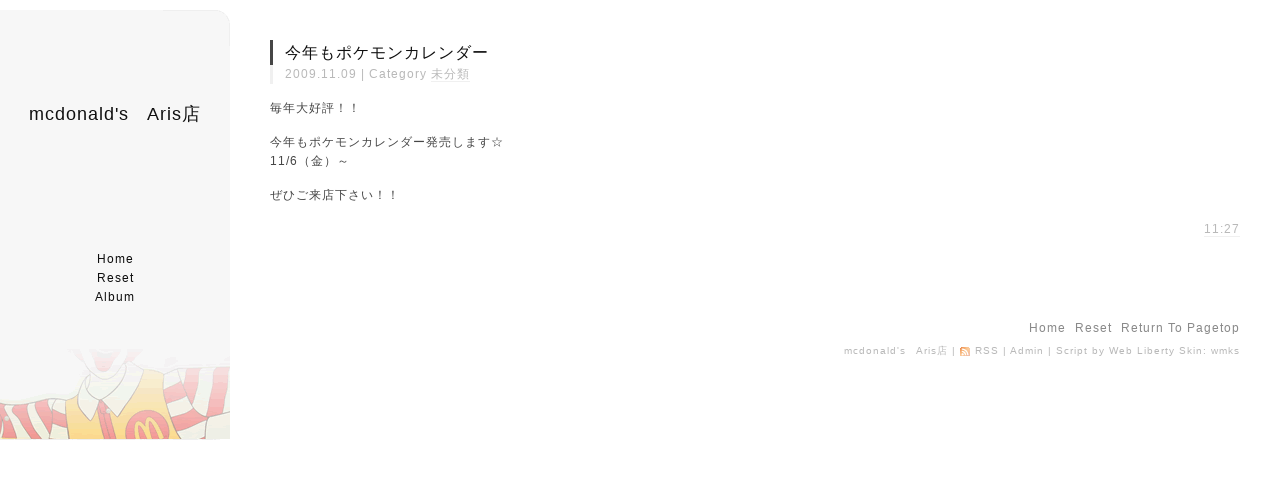

--- FILE ---
content_type: text/html; charset=utf-8
request_url: http://aris-sc.com/cgi-bin/mcd/diary.cgi?no=7
body_size: 3755
content:
<?xml version="1.0" encoding="utf-8"?>
<!DOCTYPE html PUBLIC "-//W3C//DTD XHTML 1.0 Strict//EN" "http://www.w3.org/TR/xhtml1/DTD/xhtml1-strict.dtd">
<html xmlns="http://www.w3.org/1999/xhtml" xml:lang="ja" lang="ja" dir="ltr">

<head>
	<meta http-equiv="Content-Type" content="text/html; charset=utf-8" />
	<meta http-equiv="Content-Style-Type" content="text/css" />
	<meta http-equiv="Content-Script-Type" content="text/javascript" />
	<title>mcdonald's　Aris店</title>
	<link rel="stylesheet" href="http://aris-sc.com/mcd/skin/common.css" type="text/css" media="all" />
	<link rel="alternate" href="http://aris-sc.com/cgi-bin/mcd/diary.cgi?mode=rss" type="application/rss+xml" title="RSS" />
	<script type="text/javascript" src="http://aris-sc.com/mcd/skin/common.js"></script>
</head>

<body>
<div id="container">
<div id="header">
	<h1><a href="http://aris-sc.com/cgi-bin/mcd/diary.cgi" title="mcdonald's　Aris店">mcdonald's　Aris店</a></h1>
	<p>お店の情報など♪</p>
</div>
<div id="menu">
	<h2>menu</h2>
	<ul>
		<li><a href="http://aris-sc.com/" title="ホーム">home</a></li>
		<li><a href="http://aris-sc.com/cgi-bin/mcd/diary.cgi" title="リセット">reset</a></li>
		<li><a href="http://aris-sc.com/cgi-bin/mcd/diary.cgi?mode=album" title="アップロードファイル一覧">album</a></li>
	</ul>
</div>
	<div id="diary">
		<h2>log</h2>
		<div class="diary">
			<h3>今年もポケモンカレンダー</h3>
			<p class="info">
				2009.11.09
				| Category <a href="http://aris-sc.com/cgi-bin/mcd/diary.cgi?field=" title="未分類">未分類</a>
			</p>
			<div class="text">
				<!--<p></p>-->
				<!--<p></p>-->
				<p>毎年大好評！！</p><p>今年もポケモンカレンダー発売します☆<br />11/6（金）～</p><p>ぜひご来店下さい！！</p>
			</div>
			<p class="info infofoot">
				<a href="http://aris-sc.com/cgi-bin/mcd/diary.cgi?no=7" title="Permalink">11:27</a>
				<!--| <a href="http://aris-sc.com/cgi-bin/mcd/diary.cgi?mode=comment&amp;no=7#comment" title="この記事にコメントを投稿する">Comment(0)</a>-->
				<!--| <a href="http://aris-sc.com/cgi-bin/mcd/diary.cgi?mode=trackback&amp;no=7#trackback" title="この記事にトラックバックを送信する">TB(0)</a>-->
				<!--| Posted by <a href="http://aris-sc.com/cgi-bin/mcd/diary.cgi?mode=profile&amp;user=admin" title="管理者">管理者</a>-->
				<!--| <a href="http://aris-sc.com/cgi-bin/mcd/diary.cgi?mode=admin&amp;work=paint&amp;pch=" title="イラストを編集する">Paint</a>-->
				<!--| <a href="http://aris-sc.com/cgi-bin/mcd/diary.cgi?mode=admin&amp;work=edit&amp;edit=7&amp;exec_form=on" title="この記事を編集する">Edit</a> / <a href="http://aris-sc.com/cgi-bin/mcd/diary.cgi?mode=admin&amp;work=edit&amp;del=7&amp;exec_confirm=on" title="この記事を削除する">Del</a>-->
			</p>
		</div>
	</div>
<div id="footer">
	<ul>
		<li><a href="http://aris-sc.com/" title="ホーム">home</a></li>
		<li><a href="http://aris-sc.com/cgi-bin/mcd/diary.cgi" title="リセット">reset</a></li>
		<li><a href="#header" title="このページの先頭へ移動">return to pagetop</a></li>
	</ul>
	<address>
		<a href="http://aris-sc.com/cgi-bin/mcd/diary.cgi" title="mcdonald's　Aris店">mcdonald's　Aris店</a>
		| <a href="http://aris-sc.com/cgi-bin/mcd/diary.cgi?mode=rss" class="rssFeed" title="RSSフィード">RSS</a>
		| <a href="http://aris-sc.com/cgi-bin/mcd/diary.cgi?mode=admin" title="管理者用">Admin</a>
		| Script by <a href="http://www.web-liberty.net/" class="top" title="Web Diary Professional 4.71">Web Liberty</a>
		Skin: <a href="http://www.usamimi.info/~witchmakers/" class="top" title="witchmakers skin">wmks</a>
	</address>
</div>
</div>
</body>

</html>


--- FILE ---
content_type: text/css
request_url: http://aris-sc.com/mcd/skin/common.css
body_size: 20400
content:
@charset 'utf-8';
/*

	witchmakers | wdp2_absolute | 2008-08-28
	★で検索すると大まかな指定部分に飛びます

*/
/*======================================
	リセット
======================================*/
html, body, div, h1, h2, h3, h4, h5, h6, p, blockquote, pre, address, dl, dt, dd, ul, ol, li, table, th, td, form, fieldset {
	margin: 0;
	padding: 0;
}
h1, h2, h3, h4, h5, h6 {
	font-size: 100%;
	font-weight: normal;
	font-style: normal;
}
address, code, em, strong, th, var {
	font-weight: normal;
	font-style: normal;
}
ul, ol {
	list-style: none;
}
table {
	border-collapse: collapse;
	border-spacing: 0;
}
fieldset, img {
	border: 0;
}
img {
	vertical-align: bottom;
}
legend {
	display: none;
}
/*------------------------------------*/
@media screen {
	body {
		letter-spacing: 1px;
	}
	br {
		letter-spacing: 0;
	}
}
/*------------------------------------*/
div {
	zoom: 1;
}
/*======================================
	基本
======================================*/
body, th, td {
	color: #464646;/* 基本文字色★ */
	font-size: 12px;/* 基本文字サイズ */
	font-family: Tahoma, Verdana, sans-serif;
	line-height: 1.6;
}
strong {
	font-weight: bold;
}
em {
	padding: 0 5px;
	background: #F5F5F5;
}
/*--------------------------------------
	リンク★
--------------------------------------*/
a:link {/* 未読 */
	text-decoration: underline;
	color: #464646;
}
a:visited {/* 既読 */
	text-decoration: underline;
	color: #A9A9A9;
}
a:hover {/* マウスオーバー */
	text-decoration: underline;
	color: #B9B9B9;
}
a:active {/* アクティブ */
	text-decoration: underline;
	color: #B9B9B9;
}
/*--------------------------------------
	フォーム
--------------------------------------*/
input, textarea, select {
	border: 1px solid #F0F0F0;
	background: #FCFCFC;
	font-size: 12px;
	font-family: "ヒラギノ角ゴ Pro W3", "Hiragino Kaku GothicPro", Osaka, sans-serif;
}
@media screen {
	input, textarea, select {
		font-family: Verdana, Tahoma, sans-serif;
	}
}
input[type="text"]:hover, input[type="text"]:focus,
input[type="password"]:hover, input[type="password"]:focus,
textarea:hover, textarea:focus,
select:hover, select:focus {/* hover→IE6以下無効、focus→IE7以下無効 */
	border: 1px solid #464646;
	background: #FFFFFF;
}
/*--------------------------------------
	スクロールバー (IEonly★)
--------------------------------------*/
html {
	scrollbar-face-color: #E0E0E0;
	scrollbar-highlight-color: #E0E0E0;
	scrollbar-shadow-color: #E0E0E0;
	scrollbar-3dlight-color: #E0E0E0;
	scrollbar-darkshadow-color: #E0E0E0;
	scrollbar-track-color: #F5F5F5;
	scrollbar-arrow-color: #F5F5F5;
}
/*--------------------------------------
	見出し指定まとめて★
--------------------------------------*/
#diary div.diary h3,
#contents h2, #form h2, #work h2, #env h2, #status h2, #canvas h2 {
	padding-left: 12px;
	border-left: 3px solid #464646;
	color: #101010;
	font-size: 16px;
	font-family: Verdana, Tahoma, sans-serif;
}
/*--------------------------------------
	RSSアイコン
--------------------------------------*/
@media screen {
	a.rssFeed {
		padding-left: 15px;
		background: url("./img/feedicon.gif") 0 0.2em no-repeat;
	}
}
/*--------------------------------------
	新着マーク
--------------------------------------*/
em.new {
	padding: 0 5px;
	background: #464646;
	text-transform: uppercase;
	color: #FCFCFC;
	font-size: 10px;
	font-family: verdana, Tahoma, sans-serif;
}
/*======================================
	レイアウト
======================================*/
body {
	background: #FFFFFF;
	text-align: left;
}
#container {
	padding-top: 40px;
	text-align: left;
}
#header {
	position: absolute;
	top: 0;
	left: 0;
	width: 230px;
	height: 450px;
	background: url("./img/title.gif") 0 0 no-repeat;
}
#menu {
	position: absolute;
	top: 250px;
	left: 15px;
	width: 200px;
	height: 175px;
}
#navigation {
	position: absolute;
	top: 450px;
	left: 0;
	width: 230px;
	background: url("./img/navigationbody.gif") 0 0 repeat-y;
}
#logs {

}
#diary {
	float: none;
	clear: both;
	margin: 0 40px 0 270px;
}
#page {
	float: none;
	clear: both;
	margin: 0 40px 0 270px;
}
#navi {
	float: none;
	clear: both;
	margin: 0 40px 0 270px;
	text-align: right;
}
#trackback, #comment, #contents, #form, #work, #env, #status, #canvas {
	float: none;
	clear: both;
	margin: 0 40px 40px 270px;
}
#footer {
	float: none;
	clear: both;
	margin: 0 40px 0 270px;
	text-align: right;
}
/*--------------------------------------
	---- overflow
--------------------------------------*/
@media screen {
	#header, #menu, #navigation {
		overflow: hidden;
	}
}
/*--------------------------------------
	---- clearfix
--------------------------------------*/
#canvas:after,
#diary div.text:after {
	content: ".";
	visibility: hidden;
	display: block;
	clear: both;
	height: 0.1px;
	font-size: 0.1em;
	line-height: 0;
}
/*======================================
	詳細
======================================*/
/*--------------------------------------
	ヘッダー
--------------------------------------*/
#header h1 {
	padding: 100px 15px 0 15px;
	text-align: center;
	font-size: 18px;
}
#header h1 a:link,
#header h1 a:visited {
	text-decoration: none;
	color: #101010;
}
#header h1 a:hover,
#header h1 a:active {
	text-decoration: none;
	color: #8A8A8A;
}
#header p {
	display: none;
}
/*--------------------------------------
	メニュー
--------------------------------------*/
#menu h2 {
	display: none;
}
#menu ul {

}
#menu ul li {
	display: inline;
}
#menu ul li a {
	display: block;
	text-align: center;
	text-transform: capitalize;
}
#menu ul li a:link,
#menu ul li a:visited {
	background: url("./img/menu.gif") -9999em -9999em no-repeat;
	text-decoration: none;
	color: #101010;
}
#menu ul li a:hover,
#menu ul li a:active {
	background: url("./img/menu.gif");
	text-decoration: none;
	color: #464646;
}
/*--------------------------------------
	ナビゲーション
--------------------------------------*/
#navigation div.block {
	padding-bottom: 30px;
	background: url("./img/navigationfoot.gif") left bottom no-repeat;
	color: #8A8A8A;
}
#navigation div.block a:link,
#navigation div.block a:visited {
	text-decoration: none;
	color: #464646;
}
#navigation div.block a:hover,
#navigation div.block a:active {
	text-decoration: underline;
	color: #B9B9B9;
}
/*------------------------------------*/
#navigation div.block h2 {
	padding: 15px;
	background: url("./img/navigationhead.gif") 0 0 no-repeat;
	text-transform: capitalize;
	text-align: center;
	color: #101010;
}
#navigation div.block ul,
#navigation div.block dl,
#navigation div.block p {
	margin: 0 15px;
}
#navigation div.block ul li ul {
	margin: 0;
}
#navigation div.block ul li {
	padding-left: 15px;
	background: url("./img/list01.gif") 0 0.4em no-repeat;
}
#navigation div.block ul li ul li {
	padding-left: 15px;
	background: url("./img/list02.gif") 0 0.4em no-repeat;
}
#navigation div.block dl dt {
	padding-left: 15px;
	background: url("./img/list02.gif") 0 0.4em no-repeat;
}
#navigation div.block dl dd {
	margin-left: 15px;
}
/*--------------------------------------
	---- カレンダー
--------------------------------------*/
#navigation div.calendar table {
	width: 200px;
	margin-left: 15px;
}
#navigation div.calendar table th,
#navigation div.calendar table td {
	border-bottom: 1px solid #8A8A8A;
	text-align: center;
	color: #8A8A8A;
	font-size: 10px;
	font-family: Verdana, Tahoma, sans-serif;
}
#navigation div.calendar table th {
	border-top: 1px solid #8A8A8A;
}
#navigation div.calendar table td a {
	display: block;
}
#navigation div.calendar table td a:link,
#navigation div.calendar table td a:visited {
	background: #464646;
	text-decoration: none;
	color: #FCFCFC;
}
#navigation div.calendar table td a:hover,
#navigation div.calendar table td a:active {
	background: #F5F5F5;
	text-decoration: none;
	color: #464646;
}
#navigation div.calendar table td.today {/* カレンダー本日 */
	font-weight: bold;
}
/*--------------------------------------
	---- 最近の記事・コメ・TB
--------------------------------------*/
#navigation div.entrylist dl dd, #navigation div.cmtlist dl dd, #navigation div.tblist dl dd {
	color: #B9B9B9;
}
/*--------------------------------------
	---- 新着ミニ画像
--------------------------------------*/
#navigation div.image img {
	margin: 2px 0;
}
/*--------------------------------------
	---- アーカイブ
--------------------------------------*/
#navigation div.archive ul {
	zoom: 1;
}
#navigation div.archive ul li {
	display: inline;
	padding: 0;
	background: none;
}
#navigation div.archive ul li a {
	white-space: nowrap;
}
/*--------------------------------------
	---- 検索窓
--------------------------------------*/
#navigation div.search form p input.text {
	width: 120px;
}
#navigation div.search form p input.submit {
	width: 3em;
	border: 1px solid #8A8A8A;
	background: #464646;
	text-transform: uppercase;
	color: #FCFCFC;
}
/*--------------------------------------
	記事
--------------------------------------*/
#diary h2 {
	display: none;
}
#diary div.diary {
	margin-bottom: 40px;
}
#diary div.diary h3 {

}
#diary div.diary div.text {
	padding-top: 15px;
}
#diary div.diary p.info {
	float: none;
	clear: both;
	padding-left: 12px;
	border-left: 3px solid #F0F0F0;
	color: #B9B9B9;
}
#diary div.diary p.infofoot {
	padding-left: 0;
	border-left: none;
	text-align: right;
}
#diary div.diary p.info a:link,
#diary div.diary p.info a:visited {
	border-bottom: 1px solid #F0F0F0;
	text-decoration: none;
	color: #B9B9B9;
}
#diary div.diary p.info a:hover,
#diary div.diary p.info a:active {
	border-bottom: 1px solid #FAFAFA;
	text-decoration: none;
	color: #464646;
}
/*--------------------------------------
	---- インデックスページ表示
--------------------------------------*/
#diary div.diary a.listOpen {
	margin-left: 5px;
	padding: 0 5px;
	text-transform: capitalize;
}
@media screen {
	#diary div.diary a.listOpen {
		padding-left: 15px;
		background: url("./img/listhead.gif") 0 0.2em no-repeat;
	}
}
#diary div.diary a:link.listOpen, #diary div.diary a:visited.listOpen {
	text-decoration: none;
}
#diary div.diary a:hover.listOpen, #diary div.diary a:active.listOpen {
	text-decoration: none;
}
/*--------------------------------------
	---- コメ・TB (記事一覧に表示)
--------------------------------------*/
#diary div.list {
	margin: 0 0 40px 70px;
}
#diary div.list h4 {
	padding-left: 15px;
	background: url("./img/listhead.gif") 0 0.4em no-repeat;
	color: #B9B9B9;
}
#diary div.list ul {
	padding: 14px;
	border: 1px solid #F0F0F0;
	background: #FCFCFC;
}
#diary div.list dl {
	border: 1px solid #F0F0F0;
	border-bottom: none;
	background: #FCFCFC;
}
#diary div.list dt {
	margin: 0 14px;
	padding-top: 14px;
	color: #B9B9B9;
}
#diary div.list dt em {
	margin: 0 5px 0 0;
	padding: 0;
	background: transparent;
	color: #8A8A8A;
}
#diary div.list dd {
	padding: 5px 14px 0 14px;
	border-bottom: 1px solid #F0F0F0;
}
#diary div.list dd p {
	padding-bottom: 14px;
}
/*--------------------------------------
	コメ・TB (個別ページに表示)
--------------------------------------*/
#trackback h2, #comment h2 {
	margin: 0 0 0 70px;
	padding-left: 15px;
	background: url("./img/listhead.gif") 0 0.4em no-repeat;
	color: #B9B9B9;
}
#trackback ul, #comment ul {
	margin: 0 0 5px 70px;
	padding: 1px 14px;
	border: 1px solid #F0F0F0;
	background: #FAFAFA;
}
#trackback dl {
	margin: 0 0 5px 70px;
	padding: 14px;
	border: 1px solid #F0F0F0;
	background: #FCFCFC;
}
#comment div.comment {
	margin: 0 0 5px 70px;
	padding: 14px;
	border: 1px solid #F0F0F0;
	background: #FCFCFC;
}
#comment div.comment h3 {
	color: #B9B9B9;
}
#comment div.comment h3 em {
	margin: 0 5px 0 0;
	padding: 0;
	background: transparent;
	color: #8A8A8A;
}
#comment div.comment div.text p {
	margin: 0;
	padding-top: 15px;
}
/*--------------------------------------
	ページ移動
--------------------------------------*/
#page h2, #navi h2 {
	display: none;
}
#navi form {
	text-align: left;
}
#navi form dl dt {
	display: none;
}
#navi form dl dd {
	float: left;
	clear: left;
}
#page ul, #navi ul {
	line-height: 2;
}
#page ul li, #navi ul li {
	display: inline;
	margin: 0 5px 0 0;
	text-transform: capitalize;
	color: #8A8A8A;
}
#navi ul li {
	margin: 0 0 0 5px;
}
#page ul li a, #navi ul li a {
	padding: 1px 6px;
}
#page ul li a:link, #page ul li a:visited,
#navi ul li a:link, #navi ul li a:visited {
	border: 1px solid #F0F0F0;
	background: #F5F5F5;
	text-decoration: none;
	color: #464646;
}
#page ul li a:hover, #page ul li a:active,
#navi ul li a:hover, #navi ul li a:active {
	border: 1px solid #464646;
	background: #FCFCFC;
	text-decoration: none;
	color: #464646;
}
/*--------------------------------------
	その他 (管理ページetc)
--------------------------------------*/
#contents h2, #form h2, #work h2, #env h2, #status h2, #canvas h2 {
	margin: 0 0 15px 0;
	text-transform: capitalize;
}
#contents h3, #env h3, #status h3 {
	margin: 0 0 15px 0;
	border-bottom: 2px solid #F0F0F0;
}
#contents h4, #contents h5, #contents h6 {
	margin: 0 0 15px 0;
	border-bottom: 1px solid #F0F0F0;
}
#contents p, #contents dl, #contents ul, #contents table,
#form p, #form dl, #form ul,
#work p, #work dl,
#env p, #env dl, #env ul, #env table,
#status p, #status dl, #status ul {
	margin: 0 0 15px 0;
}
#contents table tr th, #env table tr th {
	padding: 2px 5px;
	border: 1px solid #F0F0F0;
	background: #F5F5F5;
}
#contents table tr td, #env table tr td {
	padding: 2px 5px;
	border: 1px solid #F0F0F0;
	background: #FFFFFF;
}
#contents img {
	margin: 2px 0;
}
#contents form p input, #form form p input, #work form p input, #env form p input,
#navi form p input {
	width: 9em;
	border: 1px solid #8A8A8A;
	background: #464646;
	text-transform: uppercase;
	color: #FCFCFC;
}
/*--------------------------------------------
	---- アルバム
--------------------------------------------*/
#contents ul.album {
	margin-bottom: 0;
}
#contents ul.album li {
	display: inline;
}
#contents ul.album li a {
	display: block;
	border-top: 1px solid #F0F0F0;
	padding: 5px;
}
#contents ul.album li a:link,
#contents ul.album li a:visited {
	background: #FCFCFC;
	text-decoration: none;
	color: #464646;
}
#contents ul.album li a:hover,
#contents ul.album li a:active {
	background: #FAFAFA;
	text-decoration: none;
	color: #B9B9B9;
}
/*--------------------------------------
	---- アイコンリスト
--------------------------------------*/
#contents table.iconlist td {
	padding: 5px;
	border: 1px solid #FFFFFF;
	background: #FFFFFF;
}
#contents table.iconlist td img {
	margin: 0;
}
/*--------------------------------------
	---- トラックバックURL
--------------------------------------*/
#contents input.trackbackUrl {
	width: 80%;
}
/*--------------------------------------
	---- 入力フォーム
--------------------------------------*/
#form form textarea {
	width: 300px;
}
#form form dl {
	margin-bottom: 0;
}
#form form dl dt {
	float: left;
	clear: left;
	width: 8em;
	text-transform: uppercase;
	color: #8A8A8A;
}
#form form dl dd {
	padding-bottom: 5px;
}
/*--------------------------------------------
	---- 管理
--------------------------------------------*/
#work dl {
	margin-bottom: 0;
}
#work dl dt {
	display: none;
}
#work dl dd {
	float: left;
	clear: left;
}
/*--------------------------------------------
	---- ステータス
--------------------------------------------*/
#status dl dt {
	float: left;
	clear: left;
	width: 10em;
}
/*--------------------------------------------
	---- アプレット
--------------------------------------------*/
#canvas applet {
	float: left;
	margin-left: 15px;
	margin-right: 5px;
}
/*--------------------------------------
	フッター
--------------------------------------*/
#footer ul {
	padding: 40px 0 5px 0;
}
#footer ul li {
	display: inline;
	margin-left: 5px;
	text-transform: capitalize;
}
#footer ul li a:link,
#footer ul li a:visited {
	text-decoration: none;
	color: #8A8A8A;
}
#footer ul li a:hover,
#footer ul li a:active {
	text-decoration: none;
	color: #B9B9B9;
}
#footer address {
	padding-bottom: 15px;
	color: #B9B9B9;
	font-size: 10px;
	font-family: verdana, Tahoma, sans-serif;
}
#footer address a:link,
#footer address a:visited {
	text-decoration: none;
	color: #B9B9B9;
}
#footer address a:hover,
#footer address a:active {
	text-decoration: none;
	color: #464646;
}
/*======================================
	記事 (本文装飾)
======================================*/
div.text img {
	margin: 5px;
}
div.text a:link img, div.text a:visited img {
	border: 1px solid #464646;
}
div.text a:hover img, div.text a:active img {
	border: 1px solid #B9B9B9;
}
/*------------------------------------*/
div.text h4 {
	margin: 0 0 15px 0;
	border-bottom: 2px solid #F0F0F0;
}
div.text h5 {
	margin: 0 0 15px 0;
	border-bottom: 1px solid #F0F0F0;
}
div.text h6 {
	margin: 0 0 15px 0;
	border-bottom: 1px dashed #F0F0F0;
}
div.text p {
	margin: 0 0 15px 0;
}
div.text blockquote {
	margin: 0 0 15px 0;
	padding: 10px 0 0 15px;
	background: url("./img/blockquote.gif") 0 0 no-repeat;
	color: #8A8A8A;
}
div.text pre {
	margin: 0 0 15px 0;
	padding: 13px;
	width: 85%;
	border: 2px solid #F5F5F5;
	background: #FCFCFC;
}
@media screen {
	div.text pre {
		overflow: scroll;
	}
}
div.text dl {
	margin: 0 0 15px 0;
	border-left: 2px solid #F0F0F0;
}
div.text dl dt {
	margin-left: 13px;
}
div.text dl dd {
	margin-left: 28px;
	color: #8A8A8A;
}
div.text ul {
	margin: 0 0 15px 0;
}
div.text ul li {
	padding-left: 15px;
	background: url("./img/list01.gif") 0 0.4em no-repeat;
}
div.text ol {
	margin: 0 0 15px 0;
	list-style: decimal inside;
}
	div.text ul li ul, div.text ul li ol {
		margin-bottom: 0;
	}
	div.text ul li ol li {
		padding-left: 0;
		background: none;
	}
	div.text ol li ol, div.text ol li ul {
		margin: 0 0 0 15px;
	}
	div.text ol li ul li {
		list-style: none outside;
	}
div.text table {
	margin: 0 0 15px 0;
}
div.text table th {
	padding: 4px 8px;
	border: 1px solid #F0F0F0;
	background: url("./img/pattern01.gif") #FAFAFA;
	text-align: center;
}
div.text table td {
	padding: 8px;
	border: 1px solid #F0F0F0;
}
/*======================================
	プラグインetc
======================================*/
/*--------------------------------------
	パンくずリスト
--------------------------------------*/
p.pluginTopicpath {
	margin: 0 0 15px 0;
	color: #B9B9B9;
	line-height: 2;
}
p.pluginTopicpath a:link, p.pluginTopicpath a:visited {
	padding: 1px  5px;
	background: #F0F0F0;
	text-decoration: none;
	color: #464646;
}
p.pluginTopicpath a:hover, p.pluginTopicpath a:active {
	padding: 1px 5px;
	background: #464646;
	text-decoration: none;
	color: #FCFCFC;
}
/*--------------------------------------
	ページ移動
--------------------------------------*/
p.pluginPage {
	margin: 0 0 40px 0;
	text-align: right;
	color: #B9B9B9;
}
/*--------------------------------------
	タギング (タグ)
--------------------------------------*/
p.pluginTagging {
	float: none;
	clear: both;
	text-align: right;
	line-height: 2;
}
p.pluginTagging a {
	padding: 1px 5px;
	white-space: nowrap;
}
p.pluginTagging a:link, p.pluginTagging a:visited {
	border: 1px solid #F0F0F0;
	background: #FCFCFC;
	text-decoration: none;
	color: #464646;
}
p.pluginTagging a:hover, p.pluginTagging a:active {
	border: 1px solid #464646;
	background: #FFFFFF;
	text-decoration: none;
	color: #464646;
}
/*--------------------------------------
	タギング (リスト)
--------------------------------------*/
#navigation div.block ul.tag {
	zoom: 1;
}
#navigation div.block ul.tag li {
	display: inline;
	margin: 0;
	padding: 0;
	background: none;
	color: #B9B9B9;
}
/*--------------------------------------
	WebDiaryPro用タグエディタ（配布版）
	http://brutzero.s22.xrea.com/rb/archives/tageditor.html
	※netabare.cssでの指定より優先度高
	※仕様変更等により使えなくなった場合は以下の指定は削除してください
--------------------------------------*/
.sfield {
	margin: 15px 0 !important;
	padding: 14px !important;
	border: 1px solid #F0F0F0 !important;
	background: url("./img/pattern01.gif") #FCFCFC !important;
}
.nbtn,
.nbtnc {
	padding: 2px 5px !important;
	border: 1px solid #8A8A8A !important;
	background: #464646 !important;
	color: #FCFCFC !important;
}
